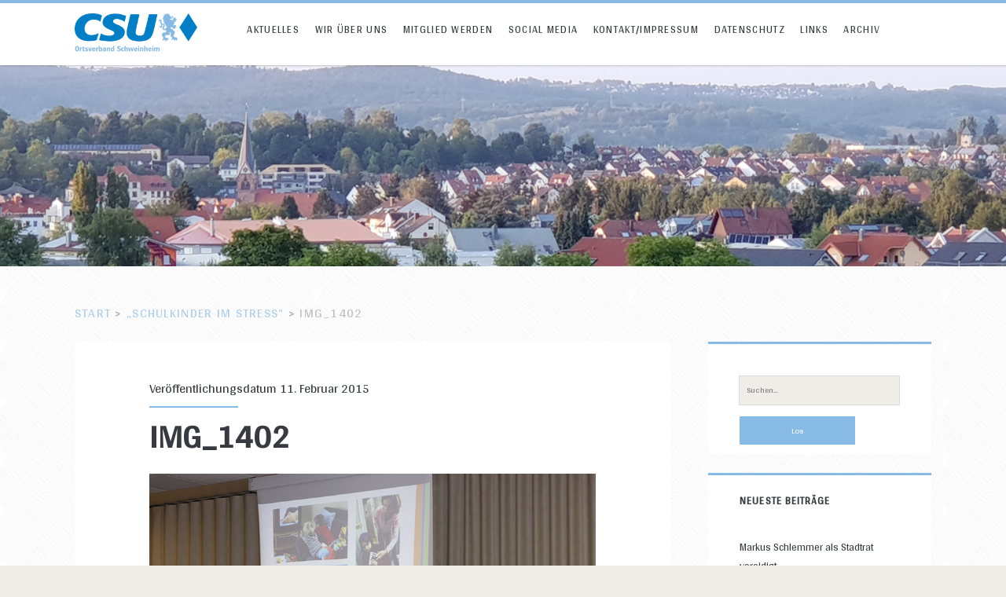

--- FILE ---
content_type: text/html; charset=UTF-8
request_url: https://csu-schweinheim.de/schulkinder-im-stress/img_1402/
body_size: 9014
content:
<!DOCTYPE html>
<html  xmlns="http://www.w3.org/1999/xhtml" prefix="" lang="de-DE">
<head>
	
<!-- BEGIN Metadata added by the Add-Meta-Tags WordPress plugin -->
<meta name="google-site-verification" content="P8i8ixiFdmgh8jQcUAkeySY26usVOW9_ir3a0FsNR14" />
<link rel="alternate" hreflang="de-DE" href="https://csu-schweinheim.de/schulkinder-im-stress/img_1402/" />
<!-- END Metadata added by the Add-Meta-Tags WordPress plugin -->

<title>IMG_1402 &#8211; CSU Schweinheim</title>
<meta name='robots' content='max-image-preview:large' />
<meta charset="UTF-8" />
<meta name="viewport" content="width=device-width, initial-scale=1" />
<meta name="template" content="Ignite Plus 1.91" />
<meta name="generator" content="WordPress 6.4.7" />
<link rel='dns-prefetch' href='//fonts.googleapis.com' />
<link rel="alternate" type="application/rss+xml" title="CSU Schweinheim &raquo; Feed" href="https://csu-schweinheim.de/feed/" />
<link rel="alternate" type="application/rss+xml" title="CSU Schweinheim &raquo; Kommentar-Feed" href="https://csu-schweinheim.de/comments/feed/" />
<link rel="alternate" type="application/rss+xml" title="CSU Schweinheim &raquo; IMG_1402-Kommentar-Feed" href="https://csu-schweinheim.de/schulkinder-im-stress/img_1402/feed/" />
<script type="text/javascript">
/* <![CDATA[ */
window._wpemojiSettings = {"baseUrl":"https:\/\/s.w.org\/images\/core\/emoji\/14.0.0\/72x72\/","ext":".png","svgUrl":"https:\/\/s.w.org\/images\/core\/emoji\/14.0.0\/svg\/","svgExt":".svg","source":{"concatemoji":"https:\/\/csu-schweinheim.de\/wp-includes\/js\/wp-emoji-release.min.js?ver=6.4.7"}};
/*! This file is auto-generated */
!function(i,n){var o,s,e;function c(e){try{var t={supportTests:e,timestamp:(new Date).valueOf()};sessionStorage.setItem(o,JSON.stringify(t))}catch(e){}}function p(e,t,n){e.clearRect(0,0,e.canvas.width,e.canvas.height),e.fillText(t,0,0);var t=new Uint32Array(e.getImageData(0,0,e.canvas.width,e.canvas.height).data),r=(e.clearRect(0,0,e.canvas.width,e.canvas.height),e.fillText(n,0,0),new Uint32Array(e.getImageData(0,0,e.canvas.width,e.canvas.height).data));return t.every(function(e,t){return e===r[t]})}function u(e,t,n){switch(t){case"flag":return n(e,"\ud83c\udff3\ufe0f\u200d\u26a7\ufe0f","\ud83c\udff3\ufe0f\u200b\u26a7\ufe0f")?!1:!n(e,"\ud83c\uddfa\ud83c\uddf3","\ud83c\uddfa\u200b\ud83c\uddf3")&&!n(e,"\ud83c\udff4\udb40\udc67\udb40\udc62\udb40\udc65\udb40\udc6e\udb40\udc67\udb40\udc7f","\ud83c\udff4\u200b\udb40\udc67\u200b\udb40\udc62\u200b\udb40\udc65\u200b\udb40\udc6e\u200b\udb40\udc67\u200b\udb40\udc7f");case"emoji":return!n(e,"\ud83e\udef1\ud83c\udffb\u200d\ud83e\udef2\ud83c\udfff","\ud83e\udef1\ud83c\udffb\u200b\ud83e\udef2\ud83c\udfff")}return!1}function f(e,t,n){var r="undefined"!=typeof WorkerGlobalScope&&self instanceof WorkerGlobalScope?new OffscreenCanvas(300,150):i.createElement("canvas"),a=r.getContext("2d",{willReadFrequently:!0}),o=(a.textBaseline="top",a.font="600 32px Arial",{});return e.forEach(function(e){o[e]=t(a,e,n)}),o}function t(e){var t=i.createElement("script");t.src=e,t.defer=!0,i.head.appendChild(t)}"undefined"!=typeof Promise&&(o="wpEmojiSettingsSupports",s=["flag","emoji"],n.supports={everything:!0,everythingExceptFlag:!0},e=new Promise(function(e){i.addEventListener("DOMContentLoaded",e,{once:!0})}),new Promise(function(t){var n=function(){try{var e=JSON.parse(sessionStorage.getItem(o));if("object"==typeof e&&"number"==typeof e.timestamp&&(new Date).valueOf()<e.timestamp+604800&&"object"==typeof e.supportTests)return e.supportTests}catch(e){}return null}();if(!n){if("undefined"!=typeof Worker&&"undefined"!=typeof OffscreenCanvas&&"undefined"!=typeof URL&&URL.createObjectURL&&"undefined"!=typeof Blob)try{var e="postMessage("+f.toString()+"("+[JSON.stringify(s),u.toString(),p.toString()].join(",")+"));",r=new Blob([e],{type:"text/javascript"}),a=new Worker(URL.createObjectURL(r),{name:"wpTestEmojiSupports"});return void(a.onmessage=function(e){c(n=e.data),a.terminate(),t(n)})}catch(e){}c(n=f(s,u,p))}t(n)}).then(function(e){for(var t in e)n.supports[t]=e[t],n.supports.everything=n.supports.everything&&n.supports[t],"flag"!==t&&(n.supports.everythingExceptFlag=n.supports.everythingExceptFlag&&n.supports[t]);n.supports.everythingExceptFlag=n.supports.everythingExceptFlag&&!n.supports.flag,n.DOMReady=!1,n.readyCallback=function(){n.DOMReady=!0}}).then(function(){return e}).then(function(){var e;n.supports.everything||(n.readyCallback(),(e=n.source||{}).concatemoji?t(e.concatemoji):e.wpemoji&&e.twemoji&&(t(e.twemoji),t(e.wpemoji)))}))}((window,document),window._wpemojiSettings);
/* ]]> */
</script>
<link rel='stylesheet' id='wpsqt-main-css' href='https://csu-schweinheim.de/wp-content/plugins/wp-survey-and-quiz-tool/css/main.css?ver=6.4.7' type='text/css' media='all' />
<style id='wp-emoji-styles-inline-css' type='text/css'>

	img.wp-smiley, img.emoji {
		display: inline !important;
		border: none !important;
		box-shadow: none !important;
		height: 1em !important;
		width: 1em !important;
		margin: 0 0.07em !important;
		vertical-align: -0.1em !important;
		background: none !important;
		padding: 0 !important;
	}
</style>
<link rel='stylesheet' id='wp-block-library-css' href='https://csu-schweinheim.de/wp-includes/css/dist/block-library/style.min.css?ver=6.4.7' type='text/css' media='all' />
<style id='pdfemb-pdf-embedder-viewer-style-inline-css' type='text/css'>
.wp-block-pdfemb-pdf-embedder-viewer{max-width:none}

</style>
<style id='classic-theme-styles-inline-css' type='text/css'>
/*! This file is auto-generated */
.wp-block-button__link{color:#fff;background-color:#32373c;border-radius:9999px;box-shadow:none;text-decoration:none;padding:calc(.667em + 2px) calc(1.333em + 2px);font-size:1.125em}.wp-block-file__button{background:#32373c;color:#fff;text-decoration:none}
</style>
<style id='global-styles-inline-css' type='text/css'>
body{--wp--preset--color--black: #000000;--wp--preset--color--cyan-bluish-gray: #abb8c3;--wp--preset--color--white: #ffffff;--wp--preset--color--pale-pink: #f78da7;--wp--preset--color--vivid-red: #cf2e2e;--wp--preset--color--luminous-vivid-orange: #ff6900;--wp--preset--color--luminous-vivid-amber: #fcb900;--wp--preset--color--light-green-cyan: #7bdcb5;--wp--preset--color--vivid-green-cyan: #00d084;--wp--preset--color--pale-cyan-blue: #8ed1fc;--wp--preset--color--vivid-cyan-blue: #0693e3;--wp--preset--color--vivid-purple: #9b51e0;--wp--preset--gradient--vivid-cyan-blue-to-vivid-purple: linear-gradient(135deg,rgba(6,147,227,1) 0%,rgb(155,81,224) 100%);--wp--preset--gradient--light-green-cyan-to-vivid-green-cyan: linear-gradient(135deg,rgb(122,220,180) 0%,rgb(0,208,130) 100%);--wp--preset--gradient--luminous-vivid-amber-to-luminous-vivid-orange: linear-gradient(135deg,rgba(252,185,0,1) 0%,rgba(255,105,0,1) 100%);--wp--preset--gradient--luminous-vivid-orange-to-vivid-red: linear-gradient(135deg,rgba(255,105,0,1) 0%,rgb(207,46,46) 100%);--wp--preset--gradient--very-light-gray-to-cyan-bluish-gray: linear-gradient(135deg,rgb(238,238,238) 0%,rgb(169,184,195) 100%);--wp--preset--gradient--cool-to-warm-spectrum: linear-gradient(135deg,rgb(74,234,220) 0%,rgb(151,120,209) 20%,rgb(207,42,186) 40%,rgb(238,44,130) 60%,rgb(251,105,98) 80%,rgb(254,248,76) 100%);--wp--preset--gradient--blush-light-purple: linear-gradient(135deg,rgb(255,206,236) 0%,rgb(152,150,240) 100%);--wp--preset--gradient--blush-bordeaux: linear-gradient(135deg,rgb(254,205,165) 0%,rgb(254,45,45) 50%,rgb(107,0,62) 100%);--wp--preset--gradient--luminous-dusk: linear-gradient(135deg,rgb(255,203,112) 0%,rgb(199,81,192) 50%,rgb(65,88,208) 100%);--wp--preset--gradient--pale-ocean: linear-gradient(135deg,rgb(255,245,203) 0%,rgb(182,227,212) 50%,rgb(51,167,181) 100%);--wp--preset--gradient--electric-grass: linear-gradient(135deg,rgb(202,248,128) 0%,rgb(113,206,126) 100%);--wp--preset--gradient--midnight: linear-gradient(135deg,rgb(2,3,129) 0%,rgb(40,116,252) 100%);--wp--preset--font-size--small: 13px;--wp--preset--font-size--medium: 20px;--wp--preset--font-size--large: 21px;--wp--preset--font-size--x-large: 42px;--wp--preset--font-size--regular: 16px;--wp--preset--font-size--larger: 36px;--wp--preset--spacing--20: 0.44rem;--wp--preset--spacing--30: 0.67rem;--wp--preset--spacing--40: 1rem;--wp--preset--spacing--50: 1.5rem;--wp--preset--spacing--60: 2.25rem;--wp--preset--spacing--70: 3.38rem;--wp--preset--spacing--80: 5.06rem;--wp--preset--shadow--natural: 6px 6px 9px rgba(0, 0, 0, 0.2);--wp--preset--shadow--deep: 12px 12px 50px rgba(0, 0, 0, 0.4);--wp--preset--shadow--sharp: 6px 6px 0px rgba(0, 0, 0, 0.2);--wp--preset--shadow--outlined: 6px 6px 0px -3px rgba(255, 255, 255, 1), 6px 6px rgba(0, 0, 0, 1);--wp--preset--shadow--crisp: 6px 6px 0px rgba(0, 0, 0, 1);}:where(.is-layout-flex){gap: 0.5em;}:where(.is-layout-grid){gap: 0.5em;}body .is-layout-flow > .alignleft{float: left;margin-inline-start: 0;margin-inline-end: 2em;}body .is-layout-flow > .alignright{float: right;margin-inline-start: 2em;margin-inline-end: 0;}body .is-layout-flow > .aligncenter{margin-left: auto !important;margin-right: auto !important;}body .is-layout-constrained > .alignleft{float: left;margin-inline-start: 0;margin-inline-end: 2em;}body .is-layout-constrained > .alignright{float: right;margin-inline-start: 2em;margin-inline-end: 0;}body .is-layout-constrained > .aligncenter{margin-left: auto !important;margin-right: auto !important;}body .is-layout-constrained > :where(:not(.alignleft):not(.alignright):not(.alignfull)){max-width: var(--wp--style--global--content-size);margin-left: auto !important;margin-right: auto !important;}body .is-layout-constrained > .alignwide{max-width: var(--wp--style--global--wide-size);}body .is-layout-flex{display: flex;}body .is-layout-flex{flex-wrap: wrap;align-items: center;}body .is-layout-flex > *{margin: 0;}body .is-layout-grid{display: grid;}body .is-layout-grid > *{margin: 0;}:where(.wp-block-columns.is-layout-flex){gap: 2em;}:where(.wp-block-columns.is-layout-grid){gap: 2em;}:where(.wp-block-post-template.is-layout-flex){gap: 1.25em;}:where(.wp-block-post-template.is-layout-grid){gap: 1.25em;}.has-black-color{color: var(--wp--preset--color--black) !important;}.has-cyan-bluish-gray-color{color: var(--wp--preset--color--cyan-bluish-gray) !important;}.has-white-color{color: var(--wp--preset--color--white) !important;}.has-pale-pink-color{color: var(--wp--preset--color--pale-pink) !important;}.has-vivid-red-color{color: var(--wp--preset--color--vivid-red) !important;}.has-luminous-vivid-orange-color{color: var(--wp--preset--color--luminous-vivid-orange) !important;}.has-luminous-vivid-amber-color{color: var(--wp--preset--color--luminous-vivid-amber) !important;}.has-light-green-cyan-color{color: var(--wp--preset--color--light-green-cyan) !important;}.has-vivid-green-cyan-color{color: var(--wp--preset--color--vivid-green-cyan) !important;}.has-pale-cyan-blue-color{color: var(--wp--preset--color--pale-cyan-blue) !important;}.has-vivid-cyan-blue-color{color: var(--wp--preset--color--vivid-cyan-blue) !important;}.has-vivid-purple-color{color: var(--wp--preset--color--vivid-purple) !important;}.has-black-background-color{background-color: var(--wp--preset--color--black) !important;}.has-cyan-bluish-gray-background-color{background-color: var(--wp--preset--color--cyan-bluish-gray) !important;}.has-white-background-color{background-color: var(--wp--preset--color--white) !important;}.has-pale-pink-background-color{background-color: var(--wp--preset--color--pale-pink) !important;}.has-vivid-red-background-color{background-color: var(--wp--preset--color--vivid-red) !important;}.has-luminous-vivid-orange-background-color{background-color: var(--wp--preset--color--luminous-vivid-orange) !important;}.has-luminous-vivid-amber-background-color{background-color: var(--wp--preset--color--luminous-vivid-amber) !important;}.has-light-green-cyan-background-color{background-color: var(--wp--preset--color--light-green-cyan) !important;}.has-vivid-green-cyan-background-color{background-color: var(--wp--preset--color--vivid-green-cyan) !important;}.has-pale-cyan-blue-background-color{background-color: var(--wp--preset--color--pale-cyan-blue) !important;}.has-vivid-cyan-blue-background-color{background-color: var(--wp--preset--color--vivid-cyan-blue) !important;}.has-vivid-purple-background-color{background-color: var(--wp--preset--color--vivid-purple) !important;}.has-black-border-color{border-color: var(--wp--preset--color--black) !important;}.has-cyan-bluish-gray-border-color{border-color: var(--wp--preset--color--cyan-bluish-gray) !important;}.has-white-border-color{border-color: var(--wp--preset--color--white) !important;}.has-pale-pink-border-color{border-color: var(--wp--preset--color--pale-pink) !important;}.has-vivid-red-border-color{border-color: var(--wp--preset--color--vivid-red) !important;}.has-luminous-vivid-orange-border-color{border-color: var(--wp--preset--color--luminous-vivid-orange) !important;}.has-luminous-vivid-amber-border-color{border-color: var(--wp--preset--color--luminous-vivid-amber) !important;}.has-light-green-cyan-border-color{border-color: var(--wp--preset--color--light-green-cyan) !important;}.has-vivid-green-cyan-border-color{border-color: var(--wp--preset--color--vivid-green-cyan) !important;}.has-pale-cyan-blue-border-color{border-color: var(--wp--preset--color--pale-cyan-blue) !important;}.has-vivid-cyan-blue-border-color{border-color: var(--wp--preset--color--vivid-cyan-blue) !important;}.has-vivid-purple-border-color{border-color: var(--wp--preset--color--vivid-purple) !important;}.has-vivid-cyan-blue-to-vivid-purple-gradient-background{background: var(--wp--preset--gradient--vivid-cyan-blue-to-vivid-purple) !important;}.has-light-green-cyan-to-vivid-green-cyan-gradient-background{background: var(--wp--preset--gradient--light-green-cyan-to-vivid-green-cyan) !important;}.has-luminous-vivid-amber-to-luminous-vivid-orange-gradient-background{background: var(--wp--preset--gradient--luminous-vivid-amber-to-luminous-vivid-orange) !important;}.has-luminous-vivid-orange-to-vivid-red-gradient-background{background: var(--wp--preset--gradient--luminous-vivid-orange-to-vivid-red) !important;}.has-very-light-gray-to-cyan-bluish-gray-gradient-background{background: var(--wp--preset--gradient--very-light-gray-to-cyan-bluish-gray) !important;}.has-cool-to-warm-spectrum-gradient-background{background: var(--wp--preset--gradient--cool-to-warm-spectrum) !important;}.has-blush-light-purple-gradient-background{background: var(--wp--preset--gradient--blush-light-purple) !important;}.has-blush-bordeaux-gradient-background{background: var(--wp--preset--gradient--blush-bordeaux) !important;}.has-luminous-dusk-gradient-background{background: var(--wp--preset--gradient--luminous-dusk) !important;}.has-pale-ocean-gradient-background{background: var(--wp--preset--gradient--pale-ocean) !important;}.has-electric-grass-gradient-background{background: var(--wp--preset--gradient--electric-grass) !important;}.has-midnight-gradient-background{background: var(--wp--preset--gradient--midnight) !important;}.has-small-font-size{font-size: var(--wp--preset--font-size--small) !important;}.has-medium-font-size{font-size: var(--wp--preset--font-size--medium) !important;}.has-large-font-size{font-size: var(--wp--preset--font-size--large) !important;}.has-x-large-font-size{font-size: var(--wp--preset--font-size--x-large) !important;}
.wp-block-navigation a:where(:not(.wp-element-button)){color: inherit;}
:where(.wp-block-post-template.is-layout-flex){gap: 1.25em;}:where(.wp-block-post-template.is-layout-grid){gap: 1.25em;}
:where(.wp-block-columns.is-layout-flex){gap: 2em;}:where(.wp-block-columns.is-layout-grid){gap: 2em;}
.wp-block-pullquote{font-size: 1.5em;line-height: 1.6;}
</style>
<link rel='stylesheet' id='cpsh-shortcodes-css' href='https://csu-schweinheim.de/wp-content/plugins/column-shortcodes//assets/css/shortcodes.css?ver=1.0.1' type='text/css' media='all' />
<link rel='stylesheet' id='contact-form-7-css' href='https://csu-schweinheim.de/wp-content/plugins/contact-form-7/includes/css/styles.css?ver=5.9.8' type='text/css' media='all' />
<link rel='stylesheet' id='collapscore-css-css' href='https://csu-schweinheim.de/wp-content/plugins/jquery-collapse-o-matic/css/core_style.css?ver=1.0' type='text/css' media='all' />
<link rel='stylesheet' id='collapseomatic-css-css' href='https://csu-schweinheim.de/wp-content/plugins/jquery-collapse-o-matic/css/light_style.css?ver=1.6' type='text/css' media='all' />
<link rel='stylesheet' id='social-widget-css' href='https://csu-schweinheim.de/wp-content/plugins/social-media-widget/social_widget.css?ver=6.4.7' type='text/css' media='all' />
<link rel='stylesheet' id='ct-ignite-plus-google-fonts-css' href='//fonts.googleapis.com/css?family=Lusitana%3A400%2C700&#038;subset=latin%2Clatin-ext&#038;ver=6.4.7' type='text/css' media='all' />
<link rel='stylesheet' id='ct-ignite-plus-font-awesome-css' href='https://csu-schweinheim.de/wp-content/themes/ignite-plus/assets/font-awesome/css/all.min.css?ver=6.4.7' type='text/css' media='all' />
<link rel='stylesheet' id='ct-ignite-plus-style-css' href='https://csu-schweinheim.de/wp-content/themes/ignite-plus/style.css?ver=6.4.7' type='text/css' media='all' />
<style id='ct-ignite-plus-style-inline-css' type='text/css'>
body, 
					h1, h2, h3, h4, h5, h6,
					input,
					input[type='text'],
					input[type='email'],
					input[type='password'],
					input[type='number'],
					input[type='search'],
					input[type='tel'],
					input[type='url'],
					input[type='submit'],
          textarea,
          button { font-family: 'Arya'; }

                a, a:link, .site-title a:hover, .site-title a:active, .site-title a:focus, .menu-primary p, .menu-primary-items .current-menu-item > a,.menu-primary-items .current_page_item > a,.menu-unset .current-menu-item > a,.menu-unset .current_page_item > a, .social-media-icons li a:hover, .site-header .social-media-icons li a:hover, .excerpt-meta-top a:hover, .entry-meta-top a:hover, .excerpt-meta-top a:active, .entry-meta-top a:active, .excerpt-categories a:hover, .entry-categories a:hover, .excerpt-categories a:active, .entry-categories a:active,.excerpt-tags a:hover,.entry-tags a:hover,.excerpt-tags a:active,.entry-tags a:active, .excerpt-comments a:hover, .excerpt-comments a:active, .widget a:hover, .widget a:active,.widget_ct_ignite_recent_comments a,.widget_ct_ignite_recent_comments a:link, .further-reading a:hover, .further-reading a:active, .author-meta h4 a:hover, .author-meta h4 a:active, .author-meta h4 a:focus, .comment-author .author-name a, .comment-author .author-name a:link, .comment-author .author-name a:visited, .site-footer a:hover, .site-footer a:active, .breadcrumbs a, .breadcrumbs a:link, .breadcrumbs a:visited, .author-social-icons li a:hover, .author-social-icons li a:active, .author-social-icons li a:focus {
                    color: #87bbe6;
                }
                .menu-primary a, .menu-primary a:link, .menu-primary a:visited {
                    color: white;
                }
                .menu-primary ul ul a, .menu-primary ul ul a:link, .menu-primary ul ul a:visited {
                    color: #d9dcdf;
                }
                #menu-primary-items .current-menu-item > a,#menu-primary-items .current_page_ancestor > a,#menu-primary-items .current_page_item > a,#menu-primary-items .current_page_ancestor > a,.menu-unset ul .current-menu-item > a,.menu-unset ul .current_page_ancestor > a,.menu-unset ul .current_page_item > a,.menu-unset ul .current_page_ancestor > a {
                    color: #87bbe6;
                }
                blockquote, .site-header, .pagination, .widget, .further-reading span, .author-meta h4, .bypostauthor > article .comment-author img, .bypostauthor > article .author-profile-image-comment {
                    border-color: #87bbe6;
                }
                input[type='submit'], .menu-primary-items a:hover, .menu-primary-items a:active, .menu-primary-items a:focus, .menu-unset ul a:hover, .menu-unset ul a:active, .menu-unset ul a:focus, li.focused, .excerpt-meta-top:after, .entry-meta-top:after, .more-link {
                    background: #87bbe6;
                }
                .excerpt.sticky, .sticky.entry {
                    outline-color: #87bbe6;
                }
                @media all and (min-width: 50em){
                    #menu-primary-items .current-menu-item > a,#menu-primary-items .current_page_ancestor > a,#menu-primary-items .current_page_item > a,#menu-primary-items .current_page_ancestor > a,.menu-unset ul .current-menu-item > a,.menu-unset ul .current_page_ancestor > a,.menu-unset ul .current_page_item > a,.menu-unset ul .current_page_ancestor > a {
                        background: #87bbe6;
                        color: white;
                    }
                    .menu-primary a, .menu-primary a:link, .menu-primary a:visited, .menu-primary ul ul a, .menu-primary ul ul a:link, .menu-primary ul ul a:visited {
                        color: #373b41;
                    }
                    .menu-primary a:hover, .menu-primary a:active, .menu-primary a:focus, .menu-primary ul ul a:hover, .menu-primary ul ul a:active, .menu-primary ul ul a:focus {
                        color: white;
                    }
                }

            

                a:visited, a:hover, a:active, .widget_ct_ignite_recent_comments a:visited,.widget_ct_ignite_recent_comments a:hover, .widget_ct_ignite_recent_comments a:active, .comment-author .author-name a:hover, .comment-author .author-name a:active, .breadcrumbs a:hover, .breadcrumbs a:active {
                    color: #0080c8;
                }
                input[type='submit']:hover, .more-link:hover, .more-link:active {
                    background: #0080c8;
                }
            

            .overflow-container {
                background-image: url('https://csu-schweinheim.de/wp-content/themes/ignite-plus/assets/images/textures/crossword.png');
            }
            .main, .sidebar-primary-container, .breadcrumb-trail {
                background: none;
            }
        
#header-image { padding-bottom: 20%; }
</style>
<link rel='stylesheet' id='ignite-plus-primary-font-css' href='//fonts.googleapis.com/css?family=Arya%3A&#038;subset=latin%2Clatin-ext&#038;ver=6.4.7' type='text/css' media='all' />
<script type="text/javascript" src="https://csu-schweinheim.de/wp-includes/js/jquery/jquery.min.js?ver=3.7.1" id="jquery-core-js"></script>
<script type="text/javascript" src="https://csu-schweinheim.de/wp-includes/js/jquery/jquery-migrate.min.js?ver=3.4.1" id="jquery-migrate-js"></script>
<script type="text/javascript" src="https://csu-schweinheim.de/wp-content/plugins/wp-survey-and-quiz-tool/js/site.js?ver=6.4.7" id="site-js"></script>
<link rel="https://api.w.org/" href="https://csu-schweinheim.de/wp-json/" /><link rel="alternate" type="application/json" href="https://csu-schweinheim.de/wp-json/wp/v2/media/328" /><link rel="EditURI" type="application/rsd+xml" title="RSD" href="https://csu-schweinheim.de/xmlrpc.php?rsd" />
<link rel='shortlink' href='https://csu-schweinheim.de/?p=328' />
<link rel="alternate" type="application/json+oembed" href="https://csu-schweinheim.de/wp-json/oembed/1.0/embed?url=https%3A%2F%2Fcsu-schweinheim.de%2Fschulkinder-im-stress%2Fimg_1402%2F" />
<link rel="alternate" type="text/xml+oembed" href="https://csu-schweinheim.de/wp-json/oembed/1.0/embed?url=https%3A%2F%2Fcsu-schweinheim.de%2Fschulkinder-im-stress%2Fimg_1402%2F&#038;format=xml" />
<link rel="apple-touch-icon" sizes="180x180" href="/wp-content/uploads/fbrfg/apple-touch-icon.png">
<link rel="icon" type="image/png" href="/wp-content/uploads/fbrfg/favicon-32x32.png" sizes="32x32">
<link rel="icon" type="image/png" href="/wp-content/uploads/fbrfg/favicon-16x16.png" sizes="16x16">
<link rel="manifest" href="/wp-content/uploads/fbrfg/manifest.json">
<link rel="mask-icon" href="/wp-content/uploads/fbrfg/safari-pinned-tab.svg" color="#5bbad5">
<link rel="shortcut icon" href="/wp-content/uploads/fbrfg/favicon.ico">
<meta name="msapplication-config" content="/wp-content/uploads/fbrfg/browserconfig.xml">
<meta name="theme-color" content="#ffffff"></head>
<body id="ignite-plus" class="attachment attachment-template-default single single-attachment postid-328 attachmentid-328 attachment-jpeg metaslider-plugin fixed-scroll singular singular-attachment singular-attachment-328">
	<a class="skip-content" href="#main">Springe zum Inhalt</a>
	<div id="header-image" class="header-image" style="background-image: url('https://csu-schweinheim.de/wp-content/uploads/2019/09/Header.jpg')" ></div>	<header class="site-header" id="site-header" role="banner">
		<div id="title-info" class="title-info">
			<div class="site-title"><a href='https://csu-schweinheim.de'><span class='screen-reader-text'>CSU Schweinheim</span><img id='logo' class='logo' src='https://csu-schweinheim.de/wp-content/uploads/2019/09/csu-logo-4c_pos-web.png' alt='CSU Schweinheim' /></a></div>		</div>
		<button id="toggle-navigation" class="toggle-navigation"><i class="fas fa-bars"></i></button>
<div class="menu-container menu-primary" id="menu-primary" role="navigation">
	<ul id="menu-primary-items" class="menu-primary-items" role="menubar"><li id="menu-item-2808" class="menu-item menu-item-type-custom menu-item-object-custom menu-item-home menu-item-2808"><a href="https://csu-schweinheim.de">Aktuelles</a></li>
<li id="menu-item-501" class="menu-item menu-item-type-post_type menu-item-object-page menu-item-has-children menu-item-501"><a href="https://csu-schweinheim.de/wir-ueber-uns/">Wir über uns</a>
<ul class="sub-menu">
	<li id="menu-item-498" class="menu-item menu-item-type-post_type menu-item-object-page menu-item-498"><a href="https://csu-schweinheim.de/vorstand/">Vorstand</a></li>
	<li id="menu-item-367" class="menu-item menu-item-type-post_type menu-item-object-page menu-item-367"><a href="https://csu-schweinheim.de/ihre-stadtraete/">Ihre Stadträte</a></li>
	<li id="menu-item-486" class="menu-item menu-item-type-taxonomy menu-item-object-category menu-item-486"><a href="https://csu-schweinheim.de/seiten/ferienprogramm/">Ferienprogramm</a></li>
</ul>
</li>
<li id="menu-item-2438" class="menu-item menu-item-type-custom menu-item-object-custom menu-item-2438"><a href="https://www.csu.de/jetzt-mitmachen/">Mitglied werden</a></li>
<li id="menu-item-3484" class="menu-item menu-item-type-post_type menu-item-object-page menu-item-3484"><a href="https://csu-schweinheim.de/social-media/">Social Media</a></li>
<li id="menu-item-495" class="menu-item menu-item-type-post_type menu-item-object-page menu-item-495"><a href="https://csu-schweinheim.de/kontakt/">Kontakt/Impressum</a></li>
<li id="menu-item-2987" class="menu-item menu-item-type-post_type menu-item-object-page menu-item-2987"><a href="https://csu-schweinheim.de/datenschutz/">Datenschutz</a></li>
<li id="menu-item-504" class="menu-item menu-item-type-post_type menu-item-object-page menu-item-504"><a href="https://csu-schweinheim.de/links/">Links</a></li>
<li id="menu-item-3342" class="menu-item menu-item-type-post_type menu-item-object-page menu-item-3342"><a href="https://csu-schweinheim.de/archiv/">Archiv</a></li>
</ul></div>	</header>
	<div id="background-image" class="background-image"></div>
	<div id="overflow-container" class="overflow-container">
		<div id="breadcrumbs" class="breadcrumb-trail breadcrumbs"><span class="item-home"><a class="bread-link bread-home" href="https://csu-schweinheim.de" title="Start">Start</a></span><span class="separator"> &gt; </span><span class="item-parent"><a class="bread-parent" href="https://csu-schweinheim.de/schulkinder-im-stress/" title="&#8222;Schulkinder im Stress&#8220;">&#8222;Schulkinder im Stress&#8220;</a></span><span class="separator"> &gt; </span><span class="item-current item-328"><span title="IMG_1402"> IMG_1402</span></span></div>		<div id="main" class="main" role="main">
				<div id="loop-container" class="loop-container">
		<div class='entry'>
	<div class='entry-meta-top'>
		Veröffentlichungsdatum		11. Februar 2015	</div>
	<div class='entry-header'>
		<h1 class='entry-title'>IMG_1402</h1>
	</div>
	<div class="entry-content">
		<article>
						<div class="attachment-container">
				<img width="800" height="533" src="https://csu-schweinheim.de/wp-content/uploads/2015/02/IMG_1402.jpg" class="attachment-full size-full" alt="" decoding="async" fetchpriority="high" srcset="https://csu-schweinheim.de/wp-content/uploads/2015/02/IMG_1402.jpg 800w, https://csu-schweinheim.de/wp-content/uploads/2015/02/IMG_1402-300x200.jpg 300w" sizes="(max-width: 800px) 100vw, 800px" />				<span class="attachment-caption">
									</span>
			</div>
					</article>
		<nav class='further-reading'>
			<p class='prev'>
				<span><a href='https://csu-schweinheim.de/schulkinder-im-stress/img_1401/'>Vorheriges Bild</a></span>
			</p>
			<p class='next'>
				<span><a href='https://csu-schweinheim.de/schulkinder-im-stress/img_1404/'>Nächstes Bild</a></span>
			</p>
		</nav>
	</div>
</div>	<section id="comments" class="comments">
		<div class="comments-number">
			<h2>
				Sei der Erste, der das kommentiert			</h2>
		</div>
		<ol class="comment-list">
					</ol>
					<div id="respond" class="comment-respond">
		<h3 id="reply-title" class="comment-reply-title">Schreibe einen Kommentar</h3><p class="must-log-in">Du musst <a href="https://csu-schweinheim.de/wp-login.php?redirect_to=https%3A%2F%2Fcsu-schweinheim.de%2Fschulkinder-im-stress%2Fimg_1402%2F">angemeldet</a> sein, um einen Kommentar abzugeben.</p>	</div><!-- #respond -->
		</section>
		</div>
</div><!-- #main -->
	<aside id="sidebar-primary-container" class="sidebar-primary-container">
		<h1 class="screen-reader-text">Primäre Sidebar</h1>
		<div class="sidebar sidebar-primary" id="sidebar-primary" role="complementary">
			<section id="search-2" class="widget widget_search"><div class='search-form-container'>
	<form role="search" method="get" class="search-form" action="https://csu-schweinheim.de/">
		<label class="screen-reader-text">Suche nach:</label>
		<input type="search" class="search-field" placeholder="Suchen..." value=""
		       name="s" title="Suche nach:"/>
		<input type="submit" class="search-submit" value='Los'/>
	</form>
</div></section>
		<section id="recent-posts-2" class="widget widget_recent_entries">
		<h2 class="widget-title">Neueste Beiträge</h2>
		<ul>
											<li>
					<a href="https://csu-schweinheim.de/markus-schlemmer-als-stadtrat-vereidigt/">Markus Schlemmer als Stadtrat vereidigt</a>
									</li>
											<li>
					<a href="https://csu-schweinheim.de/zum-schulanfang-schulwegcheck/">Zum Schulanfang &#8211; Schulwegcheck!</a>
									</li>
											<li>
					<a href="https://csu-schweinheim.de/besuch-der-wasser-und-schifffahrtsverwaltung-im-rahmen-des-ferienprogramms/">Besuch der Wasser- und Schifffahrtsverwaltung im Rahmen des Ferienprogramms.</a>
									</li>
											<li>
					<a href="https://csu-schweinheim.de/besuch-des-marielies-schleicher-hauses-im-rahmen-des-ferienprogramms/">Besuch des Marielies-Schleicher-Hauses im Rahmen des Ferienprogramms</a>
									</li>
											<li>
					<a href="https://csu-schweinheim.de/ferienprogramm-2024-anmeldung-erforderlich/">Ferienprogramm 2024 &#8211; Anmeldung erforderlich!</a>
									</li>
					</ul>

		</section>		</div>
	</aside>
</div><!-- #overflow-container -->
<footer id="site-footer" class="site-footer" role="contentinfo">
	<h1>
		<a href="https://csu-schweinheim.de">
			CSU Schweinheim		</a>
	</h1>
				<div class="sidebar sidebar-footer active-1" id="sidebar-footer">
			</div>
<!--	<div class="design-credit">
        <span>
            <a target="_blank" href="https://www.competethemes.com/ignite-plus/">Ignite Plus WordPress Theme</a> von Compete Themes.        </span>
	</div> -->
</footer>



<script type="text/javascript" src="https://csu-schweinheim.de/wp-includes/js/dist/vendor/wp-polyfill-inert.min.js?ver=3.1.2" id="wp-polyfill-inert-js"></script>
<script type="text/javascript" src="https://csu-schweinheim.de/wp-includes/js/dist/vendor/regenerator-runtime.min.js?ver=0.14.0" id="regenerator-runtime-js"></script>
<script type="text/javascript" src="https://csu-schweinheim.de/wp-includes/js/dist/vendor/wp-polyfill.min.js?ver=3.15.0" id="wp-polyfill-js"></script>
<script type="text/javascript" src="https://csu-schweinheim.de/wp-includes/js/dist/hooks.min.js?ver=c6aec9a8d4e5a5d543a1" id="wp-hooks-js"></script>
<script type="text/javascript" src="https://csu-schweinheim.de/wp-includes/js/dist/i18n.min.js?ver=7701b0c3857f914212ef" id="wp-i18n-js"></script>
<script type="text/javascript" id="wp-i18n-js-after">
/* <![CDATA[ */
wp.i18n.setLocaleData( { 'text direction\u0004ltr': [ 'ltr' ] } );
/* ]]> */
</script>
<script type="text/javascript" src="https://csu-schweinheim.de/wp-content/plugins/contact-form-7/includes/swv/js/index.js?ver=5.9.8" id="swv-js"></script>
<script type="text/javascript" id="contact-form-7-js-extra">
/* <![CDATA[ */
var wpcf7 = {"api":{"root":"https:\/\/csu-schweinheim.de\/wp-json\/","namespace":"contact-form-7\/v1"}};
/* ]]> */
</script>
<script type="text/javascript" src="https://csu-schweinheim.de/wp-content/plugins/contact-form-7/includes/js/index.js?ver=5.9.8" id="contact-form-7-js"></script>
<script type="text/javascript" id="collapseomatic-js-js-before">
/* <![CDATA[ */
const com_options = {"colomatduration":"fast","colomatslideEffect":"slideFade","colomatpauseInit":"","colomattouchstart":""}
/* ]]> */
</script>
<script type="text/javascript" src="https://csu-schweinheim.de/wp-content/plugins/jquery-collapse-o-matic/js/collapse.js?ver=1.7.2" id="collapseomatic-js-js"></script>
<script type="text/javascript" src="https://csu-schweinheim.de/wp-content/themes/ignite-plus/js/build/production.min.js?ver=6.4.7&#039; async=&#039;async" id="ct-ignite-plus-production-js"></script>
</body>
</html>